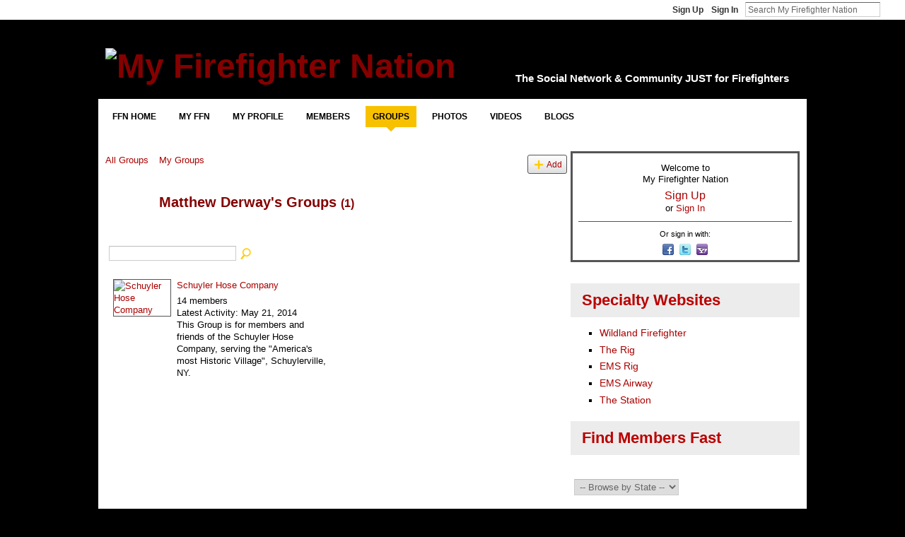

--- FILE ---
content_type: text/html; charset=utf-8
request_url: https://www.google.com/recaptcha/api2/aframe
body_size: 267
content:
<!DOCTYPE HTML><html><head><meta http-equiv="content-type" content="text/html; charset=UTF-8"></head><body><script nonce="cYhyIhufT8mOBAXMAjq-4Q">/** Anti-fraud and anti-abuse applications only. See google.com/recaptcha */ try{var clients={'sodar':'https://pagead2.googlesyndication.com/pagead/sodar?'};window.addEventListener("message",function(a){try{if(a.source===window.parent){var b=JSON.parse(a.data);var c=clients[b['id']];if(c){var d=document.createElement('img');d.src=c+b['params']+'&rc='+(localStorage.getItem("rc::a")?sessionStorage.getItem("rc::b"):"");window.document.body.appendChild(d);sessionStorage.setItem("rc::e",parseInt(sessionStorage.getItem("rc::e")||0)+1);localStorage.setItem("rc::h",'1768451321193');}}}catch(b){}});window.parent.postMessage("_grecaptcha_ready", "*");}catch(b){}</script></body></html>